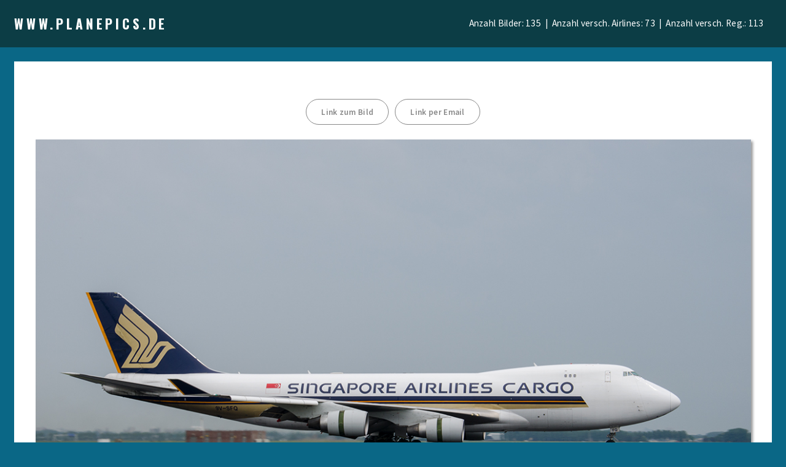

--- FILE ---
content_type: text/html; charset=UTF-8
request_url: http://planepics.de/imgview.php?id=174
body_size: 1342
content:

<script type="text/javascript">
<!--
function Go(x) {
   window.location.href = x;
}

function datelookup(where) {

if (where==3){
 MeinFenster =
 window.open("datumwahl.php", "neuesFenster", "width=250,height=250,noscrollbars");
}

 MeinFenster.focus();
}

function exif(nr) {
 MeinFenster2 =
 window.open(("exifview.php?indexn="+nr), "MeinFenster2", "width=400,height=500,scrollbars");
 MeinFenster2.focus();
}
//-->

</script>



<!DOCTYPE HTML>
<!--
	Faction by Pixelarity
	pixelarity.com | hello@pixelarity.com
	License: pixelarity.com/license
-->
<html>
	<head>
		<title>www.planepics.de</title>
		<meta charset="utf-8" />
		<meta name="viewport" content="width=device-width, initial-scale=1, user-scalable=no" />
		<link rel="stylesheet" href="assets/css/main.css" />
	</head>
	<body class="is-preload">

		<!-- Header -->
			<header id="header">

				<!-- Logo -->
					<span class="logo">
						<a href="index.php">www.planepics.de</a>
						
					</span>

				<!-- Nav -->
					<nav id="nav">
						<ul>
							<li>Anzahl Bilder: 135&nbsp;&nbsp;|&nbsp;&nbsp;</li>
							<li>Anzahl versch. Airlines: 73&nbsp;&nbsp;|&nbsp;&nbsp;</li>
							<li>Anzahl versch. Reg.: 113&nbsp;&nbsp;&nbsp;&nbsp;</li>
						</ul>
					</nav>

			</header>

		<!-- Wrapper -->
			<div class="wrapper">

				<!-- Main -->
					<section class="main">
						<section><center>

							<header>
								<p></p>
							</header>
							<p>



<b><a href="http://planepics.de/imgview.php?id=174" class=button>Link zum Bild</a></b>&nbsp;&nbsp; <b><a href="mailto:?subject=Bild Nr.174 von planepics.de&body=9V-SFO | Singapore Airlines | Boeing 747-400F%0Ahttp://planepics.de/imgview.php?id=174" class=button>Link per Email</a></b><br><br><span class="image fit"><img class=dropshadow src="sp/2019/AMS0719/2.jpg"></span>www.planepics.de					
<br><br>
<table>

<tr><td>ID:</td><td><a href="imgview.php?id=174">174</a></td></tr>
<tr><td>Aufgenommen:</td><td>In <a href="result.php?ort=AMS&anzseite=">Amsterdam (EHAM/AMS)</a>, am <a href="result.php?datum=2019-07-19&anzseite=">2019-07-19</a></td></tr>
<tr><td>Registration:</td><td><a href="result.php?regi=9V-SFO&anzseite=">9V-SFO</a></td></tr>
<tr><td>Airline:</td><td><a href="result.php?airline=Singapore Airlines&anzseite=">Singapore Airlines</a></td></tr>
<tr><td>Flugzeugtyp:</td><td><a href="result.php?typ=Boeing 747-400F&anzseite=">Boeing 747-400F</a></td></tr>
<tr><td>Aufrufe:</td><td>1787</td></tr>
</table>

</td></tr><br>
<a href="javascript:history.back()" class="button">Zur&uuml;ck</a><br><br>


							</p>

						</section>
					</section></center>

			</div>

		<!-- Footer -->
			<footer id="footer">
				
				<div class="copyright">
					Spotterbrowser V4.0 presented by <a href="http://www.spotterbrowser.de" target="blank">Spotterbrowser.de</a>

				</div>
			</footer>

		<!-- Scripts -->
			<script src="assets/js/jquery.min.js"></script>
			<script src="assets/js/jquery.dropotron.min.js"></script>
			<script src="assets/js/browser.min.js"></script>
			<script src="assets/js/breakpoints.min.js"></script>
			<script src="assets/js/util.js"></script>
			<script src="assets/js/main.js"></script>

	</body>
</html>


--- FILE ---
content_type: text/javascript
request_url: http://planepics.de/assets/js/main.js
body_size: 4274
content:
/*
	Faction by Pixelarity
	pixelarity.com | hello@pixelarity.com
	License: pixelarity.com/license
*/

var settings = {

	banner: {

		// Indicators (= the clickable dots at the bottom).
			indicators: true,

		// Transition speed (in ms)
		// For timing purposes only. It *must* match the transition speed of "#banner > article".
			speed: 1500,

		// Transition delay (in ms)
			delay: 4000

	}

};

(function($) {

	/**
	 * Custom banner slider for Slate.
	 * @return {jQuery} jQuery object.
	 */
	$.fn._slider = function(options) {

		var	$window = $(window),
			$this = $(this);

		if (this.length == 0)
			return $this;

		if (this.length > 1) {

			for (var i=0; i < this.length; i++)
				$(this[i])._slider(options);

			return $this;

		}

		// Vars.
			var	current = 0, pos = 0, lastPos = 0,
				slides = [], indicators = [],
				$indicators,
				$slides = $this.children('article'),
				intervalId,
				isLocked = false,
				i = 0;

		// Turn off indicators if we only have one slide.
			if ($slides.length == 1)
				options.indicators = false;

		// Functions.
			$this._switchTo = function(x, stop) {

				if (isLocked || pos == x)
					return;

				isLocked = true;

				if (stop)
					window.clearInterval(intervalId);

				// Update positions.
					lastPos = pos;
					pos = x;

				// Hide last slide.
					slides[lastPos].removeClass('top');

					if (options.indicators)
						indicators[lastPos].removeClass('visible');

				// Show new slide.
					slides[pos].addClass('visible').addClass('top');

					if (options.indicators)
						indicators[pos].addClass('visible');

				// Finish hiding last slide after a short delay.
					window.setTimeout(function() {

						slides[lastPos].addClass('instant').removeClass('visible');

						window.setTimeout(function() {

							slides[lastPos].removeClass('instant');
							isLocked = false;

						}, 100);

					}, options.speed);

			};

		// Indicators.
			if (options.indicators)
				$indicators = $('<ul class="indicators"></ul>').appendTo($this);

		// Slides.
			$slides
				.each(function() {

					var $slide = $(this),
						$img = $slide.find('img');

					// Slide.
						$slide
							.css('background-image', 'url("' + $img.attr('src') + '")')
							.css('background-position', ($slide.data('position') ? $slide.data('position') : 'center'));

					// Add to slides.
						slides.push($slide);

					// Indicators.
						if (options.indicators) {

							var $indicator_li = $('<li>' + i + '</li>').appendTo($indicators);

							// Indicator.
								$indicator_li
									.data('index', i)
									.on('click', function() {
										$this._switchTo($(this).data('index'), true);
									});

							// Add to indicators.
								indicators.push($indicator_li);

						}

					i++;

				});

		// Initial slide.
			slides[pos].addClass('visible').addClass('top');

			if (options.indicators)
				indicators[pos].addClass('visible');

		// Bail if we only have a single slide.
			if (slides.length == 1)
				return;

		// Main loop.
			intervalId = window.setInterval(function() {

				current++;

				if (current >= slides.length)
					current = 0;

				$this._switchTo(current);

			}, options.delay);

	};

	var	$window = $(window),
		$banner = $('#banner'),
		$header = $('#header'),
		$body = $('body');

	// Breakpoints.
		breakpoints({
			xlarge:   [ '1281px',  '1680px' ],
			large:    [ '981px',   '1280px' ],
			medium:   [ '737px',   '980px'  ],
			small:    [ '481px',   '736px'  ],
			xsmall:   [ '361px',   '480px'  ],
			xxsmall:  [ null,      '360px'  ]
		});

	// Play initial animations on page load.
		$window.on('load', function() {
			window.setTimeout(function() {
				$body.removeClass('is-preload');
			}, 100);
		});

	// Dropdowns.
		$('#nav > ul')
			.dropotron({
				alignment: 'right',
				hideDelay: 350
			});

	// Slider.
		$banner
			._slider(settings.banner);

	// Menu.
		$('<a href="#navPanel" class="navPanelToggle">Menu</a>')
			.appendTo($header);

		$('<div id="navPanel">' + '<nav>' + $('#nav').navList() + '</nav>' + '<a href="#navPanel" class="close"></a>' + '</div>')
			.appendTo($body)
			.panel({
				delay: 500,
				hideOnClick: true,
				hideOnSwipe: true,
				resetScroll: true,
				resetForms: true,
				side: 'right'
			});

})(jQuery);